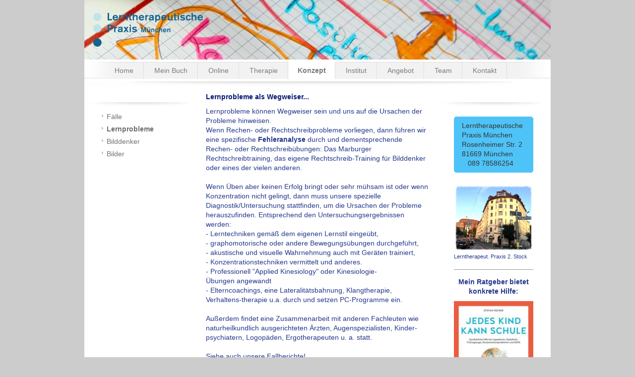

--- FILE ---
content_type: text/html; charset=UTF-8
request_url: https://www.lerntherapie-muenchen.de/konzept/lernprobleme/
body_size: 6264
content:
<!DOCTYPE html>
<html lang="de"  ><head prefix="og: http://ogp.me/ns# fb: http://ogp.me/ns/fb# business: http://ogp.me/ns/business#">
    <meta http-equiv="Content-Type" content="text/html; charset=utf-8"/>
    <meta name="generator" content="IONOS MyWebsite"/>
        
    <link rel="dns-prefetch" href="//cdn.website-start.de/"/>
    <link rel="dns-prefetch" href="//102.mod.mywebsite-editor.com"/>
    <link rel="dns-prefetch" href="https://102.sb.mywebsite-editor.com/"/>
    <link rel="shortcut icon" href="//cdn.website-start.de/favicon.ico"/>
        <title>Lernprobleme, Rechenprobleme, Rechtschreibprobleme</title>
    
    

<meta name="format-detection" content="telephone=no"/>
        <meta name="keywords" content="Rechen- oder Rechtschreibprobleme, spezifische Fehleranalyse, Rechenübungen, Rechtschreibübungen, Marburger Rechtschreibtraining, Rechtschreibtraining für Bilddenker, spezielle Diagnostik, Ursachen, Lerntechniken gemäß dem eigenen Lernstil, graphomotorische Bewegungsübungen, akustische und visuelle Wahrnehmung, Konzentrationstechniken, Ron Davis, Applied Kinesiology, Elterncoachings, Lateralitätsbahnung, Klangtherapie, Verhaltenstherapie, PC-Programme, Ärzte, Augenspezialisten, Kinderpsychiater, Logopäden"/>
            <meta name="description" content="Ganzheitliche und erfolgreiche Lerntherapie beI Legasthenie und Dyskalkulie, Konzentrationsprobleme, AD(H)S,  Prüfungsängste, Online-Lernberatung,"/>
            <meta name="robots" content="index,follow"/>
        <link href="https://www.lerntherapie-muenchen.de/s/style/layout.css?1706724169" rel="stylesheet" type="text/css"/>
    <link href="https://www.lerntherapie-muenchen.de/s/style/main.css?1706724169" rel="stylesheet" type="text/css"/>
    <link href="https://www.lerntherapie-muenchen.de/s/style/font.css?1706724169" rel="stylesheet" type="text/css"/>
    <link href="//cdn.website-start.de/app/cdn/min/group/web.css?1758547156484" rel="stylesheet" type="text/css"/>
<link href="//cdn.website-start.de/app/cdn/min/moduleserver/css/de_DE/common,shoppingbasket?1758547156484" rel="stylesheet" type="text/css"/>
    <link href="https://102.sb.mywebsite-editor.com/app/logstate2-css.php?site=750223704&amp;t=1768417376" rel="stylesheet" type="text/css"/>

<script type="text/javascript">
    /* <![CDATA[ */
var stagingMode = '';
    /* ]]> */
</script>
<script src="https://102.sb.mywebsite-editor.com/app/logstate-js.php?site=750223704&amp;t=1768417376"></script>
    <script type="text/javascript">
    /* <![CDATA[ */
    var systemurl = 'https://102.sb.mywebsite-editor.com/';
    var webPath = '/';
    var proxyName = '';
    var webServerName = 'www.lerntherapie-muenchen.de';
    var sslServerUrl = 'https://www.lerntherapie-muenchen.de';
    var nonSslServerUrl = 'http://www.lerntherapie-muenchen.de';
    var webserverProtocol = 'http://';
    var nghScriptsUrlPrefix = '//102.mod.mywebsite-editor.com';
    var sessionNamespace = 'DIY_SB';
    var jimdoData = {
        cdnUrl:  '//cdn.website-start.de/',
        messages: {
            lightBox: {
    image : 'Bild',
    of: 'von'
}

        },
        isTrial: 0,
        pageId: 920163321    };
    var script_basisID = "750223704";

    diy = window.diy || {};
    diy.web = diy.web || {};

        diy.web.jsBaseUrl = "//cdn.website-start.de/s/build/";

    diy.context = diy.context || {};
    diy.context.type = diy.context.type || 'web';
    /* ]]> */
</script>

<script type="text/javascript" src="//cdn.website-start.de/app/cdn/min/group/web.js?1758547156484" crossorigin="anonymous"></script><script type="text/javascript" src="//cdn.website-start.de/s/build/web.bundle.js?1758547156484" crossorigin="anonymous"></script><script src="//cdn.website-start.de/app/cdn/min/moduleserver/js/de_DE/common,shoppingbasket?1758547156484"></script>
<script type="text/javascript" src="https://cdn.website-start.de/proxy/apps/oihe2p/resource/dependencies/"></script><script type="text/javascript">
                    if (typeof require !== 'undefined') {
                        require.config({
                            waitSeconds : 10,
                            baseUrl : 'https://cdn.website-start.de/proxy/apps/oihe2p/js/'
                        });
                    }
                </script><script type="text/javascript" src="//cdn.website-start.de/app/cdn/min/group/pfcsupport.js?1758547156484" crossorigin="anonymous"></script>    <meta property="og:type" content="business.business"/>
    <meta property="og:url" content="https://www.lerntherapie-muenchen.de/konzept/lernprobleme/"/>
    <meta property="og:title" content="Lernprobleme, Rechenprobleme, Rechtschreibprobleme"/>
            <meta property="og:description" content="Ganzheitliche und erfolgreiche Lerntherapie beI Legasthenie und Dyskalkulie, Konzentrationsprobleme, AD(H)S,  Prüfungsängste, Online-Lernberatung,"/>
                <meta property="og:image" content="https://www.lerntherapie-muenchen.de/s/misc/logo..png?t=1762792457"/>
        <meta property="business:contact_data:country_name" content="Deutschland"/>
    
    
    
    
    
    
    
    
</head>


<body class="body diyBgActive  cc-pagemode-default diy-market-de_DE" data-pageid="920163321" id="page-920163321">
    
    <div class="diyw">
        <div id="container">
	<!--start header-->
    <div id="header">
<style type="text/css" media="all">
.diyw div#emotion-header {
        max-width: 940px;
        max-height: 120px;
                background: #EEEEEE;
    }

.diyw div#emotion-header-title-bg {
    left: 0%;
    top: 20%;
    width: 100%;
    height: 24%;

    background-color: #ffffff;
    opacity: 0.50;
    filter: alpha(opacity = 50);
    display: none;}
.diyw img#emotion-header-logo {
    left: 1.90%;
    top: 22.07%;
    background: transparent;
            width: 23.51%;
        height: 56.67%;
                border: none;
        padding: 0px;
        }

.diyw div#emotion-header strong#emotion-header-title {
    left: 20%;
    top: 20%;
    color: #ffffff;
    display: none;    font: normal normal 24px/120% Helvetica, 'Helvetica Neue', 'Trebuchet MS', sans-serif;
}

.diyw div#emotion-no-bg-container{
    max-height: 120px;
}

.diyw div#emotion-no-bg-container .emotion-no-bg-height {
    margin-top: 12.77%;
}
</style>
<div id="emotion-header" data-action="loadView" data-params="active" data-imagescount="2">
            <img src="https://www.lerntherapie-muenchen.de/s/img/emotionheader5792308365.jpg?1512525667.940px.120px" id="emotion-header-img" alt=""/>
            
        <div id="ehSlideshowPlaceholder">
            <div id="ehSlideShow">
                <div class="slide-container">
                                        <div style="background-color: #EEEEEE">
                            <img src="https://www.lerntherapie-muenchen.de/s/img/emotionheader5792308365.jpg?1512525667.940px.120px" alt=""/>
                        </div>
                                    </div>
            </div>
        </div>


        <script type="text/javascript">
        //<![CDATA[
                diy.module.emotionHeader.slideShow.init({ slides: [{"url":"https:\/\/www.lerntherapie-muenchen.de\/s\/img\/emotionheader5792308365.jpg?1512525667.940px.120px","image_alt":"","bgColor":"#EEEEEE"},{"url":"https:\/\/www.lerntherapie-muenchen.de\/s\/img\/emotionheader5792308365_1.jpg?1512525667.940px.120px","image_alt":"","bgColor":"#EEEEEE"}] });
        //]]>
        </script>

    
                        <a href="https://www.lerntherapie-muenchen.de/">
        
                    <img id="emotion-header-logo" src="https://www.lerntherapie-muenchen.de/s/misc/logo..png?t=1762792457" alt=""/>
        
                    </a>
            
    
    
    
    <script type="text/javascript">
    //<![CDATA[
    (function ($) {
        function enableSvgTitle() {
                        var titleSvg = $('svg#emotion-header-title-svg'),
                titleHtml = $('#emotion-header-title'),
                emoWidthAbs = 940,
                emoHeightAbs = 120,
                offsetParent,
                titlePosition,
                svgBoxWidth,
                svgBoxHeight;

                        if (titleSvg.length && titleHtml.length) {
                offsetParent = titleHtml.offsetParent();
                titlePosition = titleHtml.position();
                svgBoxWidth = titleHtml.width();
                svgBoxHeight = titleHtml.height();

                                titleSvg.get(0).setAttribute('viewBox', '0 0 ' + svgBoxWidth + ' ' + svgBoxHeight);
                titleSvg.css({
                   left: Math.roundTo(100 * titlePosition.left / offsetParent.width(), 3) + '%',
                   top: Math.roundTo(100 * titlePosition.top / offsetParent.height(), 3) + '%',
                   width: Math.roundTo(100 * svgBoxWidth / emoWidthAbs, 3) + '%',
                   height: Math.roundTo(100 * svgBoxHeight / emoHeightAbs, 3) + '%'
                });

                titleHtml.css('visibility','hidden');
                titleSvg.css('visibility','visible');
            }
        }

        
            var posFunc = function($, overrideSize) {
                var elems = [], containerWidth, containerHeight;
                                    elems.push({
                        selector: '#emotion-header-title',
                        overrideSize: true,
                        horPos: 23,
                        vertPos: 26                    });
                    lastTitleWidth = $('#emotion-header-title').width();
                                                elems.push({
                    selector: '#emotion-header-title-bg',
                    horPos: 0,
                    vertPos: 26                });
                                
                containerWidth = parseInt('940');
                containerHeight = parseInt('120');

                for (var i = 0; i < elems.length; ++i) {
                    var el = elems[i],
                        $el = $(el.selector),
                        pos = {
                            left: el.horPos,
                            top: el.vertPos
                        };
                    if (!$el.length) continue;
                    var anchorPos = $el.anchorPosition();
                    anchorPos.$container = $('#emotion-header');

                    if (overrideSize === true || el.overrideSize === true) {
                        anchorPos.setContainerSize(containerWidth, containerHeight);
                    } else {
                        anchorPos.setContainerSize(null, null);
                    }

                    var pxPos = anchorPos.fromAnchorPosition(pos),
                        pcPos = anchorPos.toPercentPosition(pxPos);

                    var elPos = {};
                    if (!isNaN(parseFloat(pcPos.top)) && isFinite(pcPos.top)) {
                        elPos.top = pcPos.top + '%';
                    }
                    if (!isNaN(parseFloat(pcPos.left)) && isFinite(pcPos.left)) {
                        elPos.left = pcPos.left + '%';
                    }
                    $el.css(elPos);
                }

                // switch to svg title
                enableSvgTitle();
            };

                        var $emotionImg = jQuery('#emotion-header-img');
            if ($emotionImg.length > 0) {
                // first position the element based on stored size
                posFunc(jQuery, true);

                // trigger reposition using the real size when the element is loaded
                var ehLoadEvTriggered = false;
                $emotionImg.one('load', function(){
                    posFunc(jQuery);
                    ehLoadEvTriggered = true;
                                        diy.module.emotionHeader.slideShow.start();
                                    }).each(function() {
                                        if(this.complete || typeof this.complete === 'undefined') {
                        jQuery(this).load();
                    }
                });

                                noLoadTriggeredTimeoutId = setTimeout(function() {
                    if (!ehLoadEvTriggered) {
                        posFunc(jQuery);
                    }
                    window.clearTimeout(noLoadTriggeredTimeoutId)
                }, 5000);//after 5 seconds
            } else {
                jQuery(function(){
                    posFunc(jQuery);
                });
            }

                        if (jQuery.isBrowser && jQuery.isBrowser.ie8) {
                var longTitleRepositionCalls = 0;
                longTitleRepositionInterval = setInterval(function() {
                    if (lastTitleWidth > 0 && lastTitleWidth != jQuery('#emotion-header-title').width()) {
                        posFunc(jQuery);
                    }
                    longTitleRepositionCalls++;
                    // try this for 5 seconds
                    if (longTitleRepositionCalls === 5) {
                        window.clearInterval(longTitleRepositionInterval);
                    }
                }, 1000);//each 1 second
            }

            }(jQuery));
    //]]>
    </script>

    </div>
</div>
    <div id="header_overlay">
    	<div id="header_overlay_left"></div>
        <div id="header_overlay_right"></div>
    </div>
    <!--end header-->
    <!--start main navigation-->
    <div id="menu"><div id="menu_over"></div><div class="webnavigation"><ul id="mainNav1" class="mainNav1"><li class="navTopItemGroup_1"><a data-page-id="920103286" href="https://www.lerntherapie-muenchen.de/" class="level_1"><span>Home</span></a></li><li class="navTopItemGroup_2"><a data-page-id="924640523" href="https://www.lerntherapie-muenchen.de/mein-buch/" class="level_1"><span>Mein Buch</span></a></li><li class="navTopItemGroup_3"><a data-page-id="924651247" href="https://www.lerntherapie-muenchen.de/online/" class="level_1"><span>Online</span></a></li><li class="navTopItemGroup_4"><a data-page-id="920103290" href="https://www.lerntherapie-muenchen.de/therapie/" class="level_1"><span>Therapie</span></a></li><li class="navTopItemGroup_5"><a data-page-id="920103288" href="https://www.lerntherapie-muenchen.de/konzept/" class="parent level_1"><span>Konzept</span></a></li><li class="navTopItemGroup_6"><a data-page-id="920139630" href="https://www.lerntherapie-muenchen.de/institut/" class="level_1"><span>Institut</span></a></li><li class="navTopItemGroup_7"><a data-page-id="924580739" href="https://www.lerntherapie-muenchen.de/angebot/" class="level_1"><span>Angebot</span></a></li><li class="navTopItemGroup_8"><a data-page-id="920103287" href="https://www.lerntherapie-muenchen.de/team/" class="level_1"><span>Team</span></a></li><li class="navTopItemGroup_9"><a data-page-id="920103292" href="https://www.lerntherapie-muenchen.de/kontakt/" class="level_1"><span>Kontakt</span></a></li></ul></div></div>
    <div id="menu_shadow"></div> 
    <!--end main navigation-->
    <!-- start page -->
    <div id="page">
        <!-- start navigation 2,3 -->
        <div id="navigation"><div class="webnavigation"><ul id="mainNav2" class="mainNav2"><li class="navTopItemGroup_0"><a data-page-id="920167014" href="https://www.lerntherapie-muenchen.de/konzept/fälle/" class="level_2"><span>Fälle</span></a></li><li class="navTopItemGroup_0"><a data-page-id="920163321" href="https://www.lerntherapie-muenchen.de/konzept/lernprobleme/" class="current level_2"><span>Lernprobleme</span></a></li><li class="navTopItemGroup_0"><a data-page-id="920166908" href="https://www.lerntherapie-muenchen.de/konzept/bilddenker/" class="level_2"><span>Bilddenker</span></a></li><li class="navTopItemGroup_0"><a data-page-id="920103291" href="https://www.lerntherapie-muenchen.de/konzept/bilder/" class="level_2"><span>Bilder</span></a></li></ul></div></div>
        <!-- end navigation 2,3 -->
        <!-- start content -->
        <div id="content">
        <div id="content_area">
        	<div id="content_start"></div>
        	
        
        <div id="matrix_1024672279" class="sortable-matrix" data-matrixId="1024672279"><div class="n module-type-header diyfeLiveArea "> <h2><span class="diyfeDecoration">Lernprobleme als Wegweiser...</span></h2> </div><div class="n module-type-text diyfeLiveArea "> <p>Lernprobleme können Wegweiser sein und uns auf die Ursachen der Probleme hinweisen.<br/>
Wenn Rechen- oder Rechtschreibprobleme vorliegen, dann führen wir eine spezifische <strong>Fehleranalyse</strong> durch und dementsprechende Rechen- oder Rechtschreibübungen: Das Marburger
Rechtschreibtraining, das eigene Rechtschreib-Training für Bilddenker oder eines der vielen anderen.<br/>
<br/>
Wenn Üben aber keinen Erfolg bringt oder sehr mühsam ist oder wenn Konzentration nicht gelingt, dann muss unsere spezielle Diagnostik/Untersuchung stattfinden, um die Ursachen der Probleme
herauszufinden. Entsprechend den Untersuchungsergebnissen werden:<br/>
- Lerntechniken gemäß dem eigenen Lernstil eingeübt,<br/>
- graphomotorische oder andere Bewegungsübungen durchgeführt,<br/>
- akustische und visuelle Wahrnehmung auch mit Geräten trainiert,<br/>
- Konzentrationstechniken vermittelt und anderes.<br/>
- Professionell "Applied Kinesiology" oder Kinesiologie-Übungen angewandt</p>
<p>- Elterncoachings, eine Lateralitätsbahnung, Klangtherapie, Verhaltens-therapie u.a. durch und setzen PC-Programme ein.<br/>
<br/>
Außerdem findet eine Zusammenarbeit mit anderen Fachleuten wie naturheilkundlich ausgerichteten Ärzten, Augenspezialisten, Kinder-psychiatern, Logopäden, Ergotherapeuten u. a. statt.<br/>
<br/>
Siehe auch unsere Fallberichte!﻿</p> </div></div>
        
        
        </div></div>
        <!-- end content -->
        <!--start sidebar -->
        <div id="sidebar"><div id="matrix_1024612805" class="sortable-matrix" data-matrixId="1024612805"><div class="n module-type-button diyfeLiveArea "> <div class="module-button-container" style="text-align:left;width:100%">
    <a href="" class="diyfeLinkAsButton" target="_blank" onclick="return false;" style="background-color: #4EC3F7 !important;border-color: #4EC3F7 !important;color: #353535 !important;">Lerntherapeutische Praxis München       Rosenheimer Str. 2  81669 München        089 78586254</a></div>
 </div><div class="n module-type-imageSubtitle diyfeLiveArea "> <div class="clearover imageSubtitle imageFitWidth" id="imageSubtitle-5799129337">
    <div class="align-container align-left" style="max-width: 236px">
        <a class="imagewrapper" href="https://www.lerntherapie-muenchen.de/s/cc_images/teaserbox_2456634229.jpg?t=1538744402" rel="lightbox[5799129337]" title="Lerntherapeut. Praxis 2. Stock">
            <img id="image_2456634229" src="https://www.lerntherapie-muenchen.de/s/cc_images/cache_2456634229.jpg?t=1538744402" alt="" style="max-width: 236px; height:auto"/>
        </a>

                <span class="caption">Lerntherapeut. Praxis 2. Stock</span>
        
    </div>

</div>

<script type="text/javascript">
//<![CDATA[
jQuery(function($) {
    var $target = $('#imageSubtitle-5799129337');

    if ($.fn.swipebox && Modernizr.touch) {
        $target
            .find('a[rel*="lightbox"]')
            .addClass('swipebox')
            .swipebox();
    } else {
        $target.tinyLightbox({
            item: 'a[rel*="lightbox"]',
            cycle: false,
            hideNavigation: true
        });
    }
});
//]]>
</script>
 </div><div class="n module-type-hr diyfeLiveArea "> <div style="padding: 0px 0px">
    <div class="hr"></div>
</div>
 </div><div class="n module-type-text diyfeLiveArea "> <p style="text-align: center;"><strong>Mein Ratgeber bietet konkrete Hilfe:</strong></p> </div><div class="n module-type-imageSubtitle diyfeLiveArea "> <div class="clearover imageSubtitle imageFitWidth" id="imageSubtitle-5815231485">
    <div class="align-container align-left" style="max-width: 160px">
        <a class="imagewrapper" href="https://www.lerntherapie-muenchen.de/s/cc_images/teaserbox_2490189095.jpg?t=1587394022" rel="lightbox[5815231485]">
            <img id="image_2490189095" src="https://www.lerntherapie-muenchen.de/s/cc_images/cache_2490189095.jpg?t=1587394022" alt="" style="max-width: 160px; height:auto"/>
        </a>

        
    </div>

</div>

<script type="text/javascript">
//<![CDATA[
jQuery(function($) {
    var $target = $('#imageSubtitle-5815231485');

    if ($.fn.swipebox && Modernizr.touch) {
        $target
            .find('a[rel*="lightbox"]')
            .addClass('swipebox')
            .swipebox();
    } else {
        $target.tinyLightbox({
            item: 'a[rel*="lightbox"]',
            cycle: false,
            hideNavigation: true
        });
    }
});
//]]>
</script>
 </div><div class="n module-type-button diyfeLiveArea "> <div class="module-button-container" style="text-align:left;width:100%">
    <a href="https://www.institut-neues-lernen.de/anmeldung/" class="diyfeLinkAsButton" target="_blank" style="background-color: #FFEB3C !important;border-color: #FFEB3C !important;color: #000000 !important;">Bei uns erhältich</a></div>
 </div><div class="n module-type-hr diyfeLiveArea "> <div style="padding: 0px 0px">
    <div class="hr"></div>
</div>
 </div><div class="n module-type-button diyfeLiveArea "> <div class="module-button-container" style="text-align:left;width:100%">
    <a href="https://www.institut-neues-lernen.de/vortraege/" class="diyfeLinkAsButton" target="_blank" style="background-color: #FBC02E !important;border-color: #FBC02E !important;color: #000000 !important;">Unsere Online-Vorträge im Institut Neues Lernen: Info hier.</a></div>
 </div></div></div>
        <!--end sidebar -->
        <div class="clearall"></div>
    </div>
    <!-- end page -->
    <!--start footer -->
    <div id="footer"><div id="contentfooter">
    <div class="leftrow">
                    <a rel="nofollow" href="javascript:PopupFenster('https://www.lerntherapie-muenchen.de/konzept/lernprobleme/?print=1');"><img class="inline" height="14" width="18" src="//cdn.website-start.de/s/img/cc/printer.gif" alt=""/>Druckversion</a> <span class="footer-separator">|</span>
                <a href="https://www.lerntherapie-muenchen.de/sitemap/">Sitemap</a>
                        <br/> © Stefan Reiner
            </div>
    <script type="text/javascript">
        window.diy.ux.Captcha.locales = {
            generateNewCode: 'Neuen Code generieren',
            enterCode: 'Bitte geben Sie den Code ein'
        };
        window.diy.ux.Cap2.locales = {
            generateNewCode: 'Neuen Code generieren',
            enterCode: 'Bitte geben Sie den Code ein'
        };
    </script>
    <div class="rightrow">
                    <span class="loggedout">
                <a rel="nofollow" id="login" href="https://login.1and1-editor.com/750223704/www.lerntherapie-muenchen.de/de?pageId=920163321">
                    Login                </a>
            </span>
                <p><a class="diyw switchViewWeb" href="javascript:switchView('desktop');">Webansicht</a><a class="diyw switchViewMobile" href="javascript:switchView('mobile');">Mobile-Ansicht</a></p>
                <span class="loggedin">
            <a rel="nofollow" id="logout" href="https://102.sb.mywebsite-editor.com/app/cms/logout.php">Logout</a> <span class="footer-separator">|</span>
            <a rel="nofollow" id="edit" href="https://102.sb.mywebsite-editor.com/app/750223704/920163321/">Seite bearbeiten</a>
        </span>
    </div>
</div>
            <div id="loginbox" class="hidden">
                <script type="text/javascript">
                    /* <![CDATA[ */
                    function forgotpw_popup() {
                        var url = 'https://passwort.1und1.de/xml/request/RequestStart';
                        fenster = window.open(url, "fenster1", "width=600,height=400,status=yes,scrollbars=yes,resizable=yes");
                        // IE8 doesn't return the window reference instantly or at all.
                        // It may appear the call failed and fenster is null
                        if (fenster && fenster.focus) {
                            fenster.focus();
                        }
                    }
                    /* ]]> */
                </script>
                                <img class="logo" src="//cdn.website-start.de/s/img/logo.gif" alt="IONOS" title="IONOS"/>

                <div id="loginboxOuter"></div>
            </div>
        
</div>
    <!--end footer -->
</div>
    </div>

    
    </body>


<!-- rendered at Mon, 10 Nov 2025 17:34:17 +0100 -->
</html>


--- FILE ---
content_type: text/css
request_url: https://www.lerntherapie-muenchen.de/s/style/layout.css?1706724169
body_size: 1436
content:

body 
{
	margin: 0;
	padding: 0;
	background-color: #cccccc;
	background-repeat: repeat;
}


.diyw .sidecolor {
	background-color: #;
}

.diyw #menu {
	border-top: 1px solid #dadada;
	margin: 5px 0 0 0;
	width: 940px;
	background-color: #f2f2f2;
	float: left;
	position: relative;
}

.diyw #menu_over {
	background: url(https://www.lerntherapie-muenchen.de/s/img/menu_overlay.png) no-repeat top left;
	width: 940px;
	height: 31px;
	position: absolute;
	top: -1px;
}

* html .diyw #menu_over {
	filter: progid:DXImageTransform.Microsoft.AlphaImageLoader(src="https://www.lerntherapie-muenchen.de/s/img/menu_overlay.png", enabled='true', sizingMethod='scale');
	background: none;
}

.diyw #menu_shadow {
	background: url(https://www.lerntherapie-muenchen.de/s/img/menu_bottom.jpg) no-repeat top left;
	width: 940px;
	height: 12px;
	float: left;
	margin: 5px 0 0 0;
}

.diyw #page {
	background-image: none;
	float: left;
}

.diyw #container {
	width: 940px;
	margin: 0 auto;
	background-color: #ffffff;
	position: relative;
	z-index: 2;
}

.diyw #header {
	width: 940px;
	height: 120px;
}

.diyw #header_overlay {
}

.diyw #header_overlay_left {
	background: url(https://www.lerntherapie-muenchen.de/s/img/header_overlay_left.png) top left repeat-y;
	top: 0px;
	left: 0px;
	width: 70px;
	height: 120px;
	position: absolute;
}

.diyw #header_overlay_right {
	background: url(https://www.lerntherapie-muenchen.de/s/img/header_overlay_right.png) top left repeat-y;
	top: 0px;
	right: 0px;
	width: 70px;
	height: 120px;
	position: absolute;
}

* html .diyw #header_overlay_left {
	filter: progid:DXImageTransform.Microsoft.AlphaImageLoader(src="https://www.lerntherapie-muenchen.de/s/img/header_overlay_left.png", enabled='true', sizingMethod='scale');
	background: none;
}

* html .diyw #header_overlay_right {
	filter: progid:DXImageTransform.Microsoft.AlphaImageLoader(src="https://www.lerntherapie-muenchen.de/s/img/header_overlay_right.png", enabled='true', sizingMethod='scale');
	background: none;
}

.diyw #content{
	float: left;
	width: 460px;
	margin: 5px 10px 20px;
}

* html .diyw #content{
	width: 430px;
}

.diyw #navigation {
	background: url(https://www.lerntherapie-muenchen.de/s/img/column_bg.jpg) no-repeat top left;
	float: left;
	width: 170px;
	margin: 30px 10px 0 10px;
	padding: 10px 20px 0;
}

* html .diyw #navigation {
	width: 160px;
}

.diyw #sidebar{
	background: url(https://www.lerntherapie-muenchen.de/s/img/column_bg.jpg) no-repeat top left;
	float: left;
	width: 170px;
	margin: 30px 10px 0 10px;
	padding: 10px 20px 0;
}

* html .diyw #sidebar{
	width: 160px;
}

.diyw #footer {
	width: 880px;
	clear: both;
	padding: 18px 30px;
	color: #333333;
}

.diyw .clearall {
	clear: both;
}


.diyw #menu ul {
	list-style: none;
	text-align: center;
	padding: 0;
	margin: 0 40px;
	display: block;
	width: 860px;
	position: relative;
	z-index: 2;
	float: left;
}

* html .diyw #menu ul {
	margin: 0 20px;
}

.diyw #menu li {
	display: inline;
	margin: 0;
	padding: 0;
}

.diyw #menu li a {
	display: block;
	float: left;
	padding: 7px 20px;
	text-align: center;
	text-decoration: none;
	color: #7a7a7a;
	border-left: 1px solid #f8f8f8;
	border-right: 1px solid #dadada;
	position: relative;
	z-index: 99;
}

.diyw #menu li a:hover {
	background: #e4e6e1;
	color: #2e2e2d;
}

.diyw #menu li a:active,
.diyw #menu li a.current,
.diyw #menu li a.parent {
	background: #ffffff;
	color: #;
	font-weight: bold;
	padding: 8px 18px 7px;
	border-left: 1px solid #ffffff;
	border-right: 1px solid #dadada;
	margin: -1px 0 0 0;
}


.diyw ul.mainNav2 {
	width: 210px;
	padding: 0;
	*margin: 0 0 0 10px;
}

* html .diyw ul.mainNav2 {
	width: 160px;
}

.diyw ul.mainNav3 {
	width: 210px;
	padding: 0;
	margin: 0;
}

* html .diyw ul.mainNav3 {
	width: 160px;
}

.diyw ul.mainNav2 li {
	margin: 0;
	list-style-type: none;
}

.diyw ul.mainNav3 li {
	margin: 0 0 0 20px;
	list-style-type: none;
}

.diyw ul.mainNav2 li a,
.diyw ul.mainNav2 li a:visited,
.diyw ul.mainNav3 li a,
.diyw ul.mainNav3 li a:visited {
	background: #707070 url(https://www.lerntherapie-muenchen.de/s/img/sub_menu.gif) left top no-repeat;
	color: #707070;
	text-decoration: none;
	padding: 3px 0 3px 15px;
	display: block;
}

.diyw ul.mainNav2 li a:hover,
.diyw ul.mainNav3 li a:hover {
	background: # url(https://www.lerntherapie-muenchen.de/s/img/sub_menu.gif) left top no-repeat;
	color: #000000;
}

.diyw ul.mainNav2 li a.current,
.diyw ul.mainNav3 li a.current {
	background: # url(https://www.lerntherapie-muenchen.de/s/img/sub_menu.gif) left top no-repeat;
	color: #;
	font-weight: bold;
}



body .diyw
{
	font: normal 11px/140% Verdana, Arial, Helvetica, sans-serif;
	color: #666666;
}
 .diyw p, .diyw table, .diyw td {
	font: normal 11px/140% Verdana, Arial, Helvetica, sans-serif;
	color: #666666;
}

.diyw h1 {
	font: bold 14px/140% Verdana, Arial, Helvetica, sans-serif;
	color: #000000;
}

.diyw h2 {
	font: bold 12px/140% Verdana, Arial, Helvetica, sans-serif;
	color: #666666;
}


.diyw a.trackbackUrl, 
.diyw a.trackbackUrl:link,
.diyw a.trackbackUrl:visited,
.diyw a.trackbackUrl:hover,
.diyw a.trackbackUrl:active {
	background: #EEEEEE none repeat scroll 0% 0%;
	border: 1px solid black;
	color: #333333;
	padding: 2px;
	text-decoration: none;
}

.diyw a:link,
.diyw a:visited {
	text-decoration: underline; 
	color: #DB2F2C;
}

.diyw a:active, 
.diyw a:hover {
	text-decoration: none; 
	color: #DB2F2C;
}

.diyw div.hr {
	border-bottom-style: dotted;
	border-bottom-width: 1px; 
	border-color: #CCCCCC;
	height: 1px;
}
 
.diyw .altcolor,
.diyw .altcolor p {
	color: #000000;
}

.diyw .altcolor h1 {
	color: #000000;
}

.diyw .altcolor h2 {
	color: #000000;
}

.diyw .altcolor a:link,
.diyw .altcolor a:visited {
	color: #000000;
}

.diyw .altcolor a:active, 
.diyw .altcolor a:hover {
	color: #000000;
}

.diyw .altcolor div.hr {
	border-color: #000000;
}


--- FILE ---
content_type: text/css
request_url: https://www.lerntherapie-muenchen.de/s/style/font.css?1706724169
body_size: 303
content:
@charset "utf-8";

body .diyw {}

html body .diyw, html .diyw p, html .diyw table, html .diyw td
{
	font:normal 14px/140% "Trebuchet MS", Helvetica, sans-serif;
	color:#25388c;
}

html .diyw h1
{
	font:bold 20px/140% "Trebuchet MS", Helvetica, sans-serif;
	color:#051972;
	
}

html .diyw h2
{
	font:bold 14px/140% "Trebuchet MS", Helvetica, sans-serif;
	color:#051972;
	
}

/* Blog */

.diyw a.trackbackUrl, 
.diyw a.trackbackUrl:link,
.diyw a.trackbackUrl:visited,
.diyw a.trackbackUrl:hover,
.diyw a.trackbackUrl:active
{
	background:#EEEEEE none repeat scroll 0% 0%;
	border:1px solid black;
	color:#333333;
	padding:2px;
	text-decoration:none;
}

.diyw a:link,
.diyw a:visited
{
	text-decoration: underline; /* fix */
	color:#c90509; 
}

.diyw a:active, 
.diyw a:hover
{
	text-decoration:none; /* fix */
	color: #c90509;
}

html .diyw div.hr
{
	border-bottom-style:solid;
	border-bottom-width:1px; /* fix */
	border-color: #999999;
	height: 1px;
}